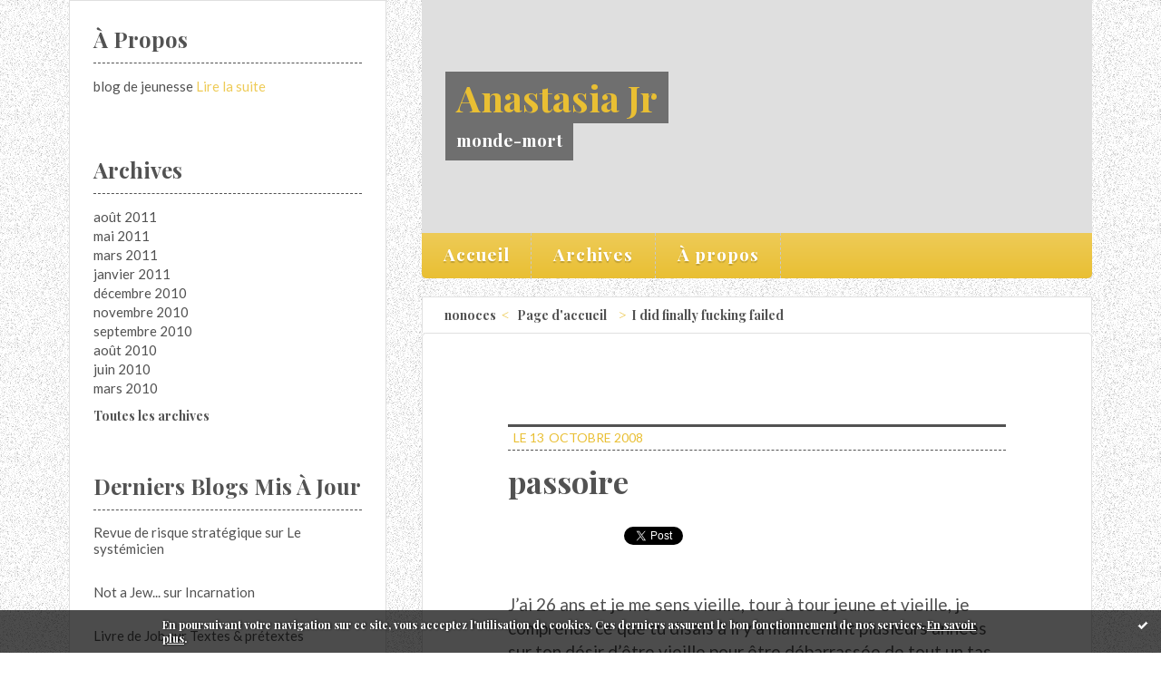

--- FILE ---
content_type: text/html; charset=utf-8
request_url: http://anastasiajr.blogspirit.com/archive/2008/10/12/passoire.html
body_size: 11879
content:
<!DOCTYPE html>
<!--[if lte IE 6]><html class="ie6 ie67 ie678" lang="fr"><![endif]-->
<!--[if IE 7]><html class="ie7 ie67 ie678" lang="fr"><![endif]-->
<!--[if IE 8]><html class="ie8 ie678" lang="fr"><![endif]-->
<!--[if IE 9]><html class="ie9" lang="fr"><![endif]-->
<!--[if (gt IE 9)|!(IE)]<!--><html lang="fr"><!--<![endif]-->
<head>
<meta charset="UTF-8"/>
<title>passoire - Anastasia Jr</title>
<meta name="viewport" content="width=device-width,initial-scale=1"/>
<meta name="description" content="J’ai 26 ans et je me sens vieille, tour à tour jeune et vieille, je comprends ce que tu disais à il y a maintenant plusieurs années sur ton désir..."/>
<meta name="keywords" content="journal"/>
<meta name="robots" content="index,follow"/>
<meta property="og:title" content="passoire - Anastasia Jr"/>
<meta property="og:description" content="J’ai 26 ans et je me sens vieille, tour à tour jeune et vieille, je comprends ce que tu disais à il y a maintenant plusieurs années sur ton désir..."/>
<meta property="og:image" content=""/>
<link rel="stylesheet" href="https://static.blogspirit.com/backend/skins/skin9/eecb57.css"/>
<link rel="stylesheet" href="/style.css?1728299220"/>
<!--[if (gt IE 8)|!(IE)]<!-->
<link href="https://fonts.googleapis.com/css?family=Playfair+Display:700|Lato:400,400italic,700,700italic|" rel="stylesheet"/>
<!--<![endif]-->
<!--[if lte IE 8]>
<link href="https://fonts.googleapis.com/css?family=Playfair+Display:700" rel="stylesheet"/>
<link href="https://fonts.googleapis.com/css?family=Lato:400" rel="stylesheet"/>
<link href="https://fonts.googleapis.com/css?family=Lato:400italic" rel="stylesheet"/>
<link href="https://fonts.googleapis.com/css?family=Lato:700" rel="stylesheet"/>
<link href="https://fonts.googleapis.com/css?family=Lato:700italic" rel="stylesheet"/>
<![endif]-->
<link rel="stylesheet" href="https://static.blogspirit.com/backend/css/font/font-awesome.min.css"/>
<!--[if IE 7]><link rel="stylesheet" href="https://static.blogspirit.com/backend/css/font/font-awesome-ie7.min.css"/><![endif]--><link rel="shortcut icon" href="https://static.blogspirit.com/backend/graphics/favicon.ico"/>
<link rel="alternate" type="application/atom+xml" title="Atom" href="http://anastasiajr.blogspirit.com/atom.xml"/>
<link rel="alternate" type="application/rss+xml" title="RSS" href="http://anastasiajr.blogspirit.com/index.rss"/>
<link rel="EditURI" type="application/rsd+xml" title="RSD" href="http://www.blogspirit.com/admin/rsd/61686"/>
<link rel="start" href="http://anastasiajr.blogspirit.com/" title="Home"/>
<link rel="canonical" href="http://anastasiajr.blogspirit.com/archive/2008/10/12/passoire.html"/>
<link rel="prev" href="http://anastasiajr.blogspirit.com/archive/2008/10/12/nonoces.html" title="nonoces"/><link rel="next" href="http://anastasiajr.blogspirit.com/archive/2008/10/13/i-did-finally-fucking-failed.html" title="I did finally fucking failed"/><!--[if lt IE 9]><script src="http://html5shiv.googlecode.com/svn/trunk/html5.js"></script><![endif]-->
<!-- start script --><!-- end script --><style type="text/css">#banner-blogspirit-container img {    border-width: 0;}#banner-blogspirit-container {    border-bottom: 2px solid #7c7db4;    text-align: left;    background-color: #b6addb;    display: none;}#banner-blogspirit-left {    text-align: left;    background-color: transparent;    display: inline;}#banner-blogspirit-right {    float:right;    background-color:transparent;    display: inline;}</style>
<style type="text/css">
body {
margin-bottom: 0px;
}
#footer {
clear: both;
text-align: center;
font-size: 65%;
width: auto;
margin: 2em auto 0px auto;
color: #000;
line-height: 210%;
display: block;
padding: 5px 15px;
background: #fff;
border-top: 1px solid #000;
}
#footer a {
color: #000;
text-decoration: underline;
background-color: transparent;
display: inline;
}
#footer a:hover {
color: #000;
text-decoration: underline;
background-color: transparent;
display: inline;
}
</style>
</head><body id="page-permalink" itemscope="itemscope" itemtype="http://schema.org/WebPage">
<div data-cookie="off"><p data-close><a href="#" title="J'ai lu ce message"><span class="ui-icon ui-icon-check">Ok</span></a></p><p data-text>En poursuivant votre navigation sur ce site, vous acceptez l'utilisation de cookies. Ces derniers assurent le bon fonctionnement de nos services. <a href="http://starter.blogspirit.com/cookies.html" title="En savoir plus sur les cookies" target="_blank">En savoir plus</a>.</p></div><style>[data-cookie]{display:none;position:fixed;backface-visibility:hidden;bottom:0;left:0;width:100%;background:black;background:url([data-uri]);color:white;padding:.5em 0;text-align:center;z-index:9999;}
[data-cookie~="on"]{display:block;}
[data-cookie] p{color:white;font-size:12px;margin:0;padding:0 .5em;line-height:1.3em;text-shadow:1px 0 3px rgba(0,0,0,1);}
[data-cookie] a{color:white;}
[data-cookie] [data-text]{margin:1px auto 0;text-align:left;max-width:980px;}
[data-cookie] [data-close]{float:right;margin:0 .5em;}
[data-cookie] .ui-icon{background-image: url(//download.jqueryui.com/themeroller/images/ui-icons_ffffff_256x240.png);}
.ui-icon-check {background-position: -64px -144px;}
.ui-icon {height: 16px;width: 16px;}
.ui-icon {background-repeat: no-repeat;display: block;overflow: hidden;text-indent: -99999px;}
@media print {[data-cookie]{display:none;}}
</style>
<div class="wrapper">
<div class="container">
<!--[if lte IE 7><p class="alert">Votre navigateur est <strong>périmé</strong>. <a href="http://browsehappy.com/" target="_blank">Veuillez mettre votre navigateur à jour.</a></p><![endif]-->
<a href="#content" class="skip-link" accesskey="s">Aller au contenu</a>
<div class="body-main" role="main">
<div class="main-inner">
<div class="row-fluid">
<div class="span4">
<aside role="complementary" class="aside aside-1" itemscope="itemscope" itemtype="http://schema.org/WPSideBar">
<!-- start column 1 --><!-- widget about on -->
<article class="box box-about" id="box-about-16061">
<header class="box-header">
<h1><i class="icon icon-info-sign"></i><span class="box-title-text">À propos</span></h1>
</header>
<div class="box-body">
<p class="description" itemscope="itemscope" itemtype="http://schema.org/AboutPage">
<span itemprop="description"> blog de jeunesse </span>
<a href="http://anastasiajr.blogspirit.com/about.html" itemprop="url">
Lire la suite</a>
</p>
</div>
</article>
<!-- widget about off --><!-- widget albums on -->
<!-- widget albums off --><!-- widget archives on -->
<article class="box box-archive" id="box-archive-16064">
<header class="box-header">
<h1><i class="icon icon-archive"></i><span class="box-title-text">Archives</span></h1>
</header>
<div class="box-body">
<ul role="list" class="archives-list">
<li role="listitem">
<a href="http://anastasiajr.blogspirit.com/archive/2011/08/index.html">août 2011</a>
</li>
<li role="listitem">
<a href="http://anastasiajr.blogspirit.com/archive/2011/05/index.html">mai 2011</a>
</li>
<li role="listitem">
<a href="http://anastasiajr.blogspirit.com/archive/2011/03/index.html">mars 2011</a>
</li>
<li role="listitem">
<a href="http://anastasiajr.blogspirit.com/archive/2011/01/index.html">janvier 2011</a>
</li>
<li role="listitem">
<a href="http://anastasiajr.blogspirit.com/archive/2010/12/index.html">décembre 2010</a>
</li>
<li role="listitem">
<a href="http://anastasiajr.blogspirit.com/archive/2010/11/index.html">novembre 2010</a>
</li>
<li role="listitem">
<a href="http://anastasiajr.blogspirit.com/archive/2010/09/index.html">septembre 2010</a>
</li>
<li role="listitem">
<a href="http://anastasiajr.blogspirit.com/archive/2010/08/index.html">août 2010</a>
</li>
<li role="listitem">
<a href="http://anastasiajr.blogspirit.com/archive/2010/06/index.html">juin 2010</a>
</li>
<li role="listitem">
<a href="http://anastasiajr.blogspirit.com/archive/2010/03/index.html">mars 2010</a>
</li>
</ul>
</div>
<footer class="box-footer">
<p><a href="http://anastasiajr.blogspirit.com/archives/">Toutes les archives</a></p>
</footer>
</article>
<!-- widget archives off --><!-- widget lastupdatedblogs on -->
<article class="box box-blog" id="box-blog-16066">
<header class="box-header">
<h1><i class="icon icon-external-link-sign"></i><span class="box-title-text">Derniers blogs mis à jour</span></h1>
</header>
<div class="box-body">
<ul role="list" class="last-posts-list">
<li role="listitem"><a href="http://semanticien.blogspirit.com/archive/2026/01/20/revue-de-risque-strategique-3384706.html">Revue de risque stratégique</a> sur <a href="http://semanticien.blogspirit.com/">Le systémicien</a></li>
<li role="listitem"><a href="http://incarnation.blogspirit.com/archive/2026/01/20/not-a-jew-3384619.html">Not a Jew...</a> sur <a href="http://incarnation.blogspirit.com/">Incarnation</a></li>
<li role="listitem"><a href="http://textespretextes.blogspirit.com/archive/2026/01/16/livre-de-job-3384505.html">Livre de Job</a> sur <a href="http://textespretextes.blogspirit.com/">Textes & prétextes</a></li>
<li role="listitem"><a href="http://parolesetvisages.blogspirit.com/archive/2026/01/20/a-propos-du-livre-de-didier-van-cauwerlaert-l-intelligence-n-3384705.html">À propos du livre de Didier Van Cauwerlaert :...</a> sur <a href="http://parolesetvisages.blogspirit.com/">Paroles et Visages</a></li>
<li role="listitem"><a href="http://aubel.blogspirit.com/archive/2026/01/20/choisir-le-nouveau-coach-3384702.html">Choisir le nouveau coach</a> sur <a href="http://aubel.blogspirit.com/">Blog aubelois de Jean-Louis Xhonneux</a></li>
<li role="listitem"><a href="http://pascaldecaillet.blogspirit.com/archive/2026/01/20/davos-on-s-en-luge-3384700.html">Davos ? On s'en luge !</a> sur <a href="http://pascaldecaillet.blogspirit.com/">Liberté</a></li>
<li role="listitem"><a href="http://necronomie.blogspirit.com/archive/2026/01/20/trump-is-god-3384696.html">Trump is god</a> sur <a href="http://necronomie.blogspirit.com/">NECRONOMIE</a></li>
<li role="listitem"><a href="http://bar-zing.blogspirit.com/archive/2026/01/20/trump-et-poutine-en-2026-3384694.html">Trump et Poutine, en 2026</a> sur <a href="http://bar-zing.blogspirit.com/">Bar-Zing</a></li>
<li role="listitem"><a href="http://fourons.blogspirit.com/archive/2026/01/20/carnaval-a-mouland-3384692.html">Carnaval à Mouland</a> sur <a href="http://fourons.blogspirit.com/">Blog fouronnais de Jean-Louis Xhonneux</a></li>
<li role="listitem"><a href="http://lagirafequirit.blogspirit.com/archive/2026/01/20/grandvillers-la-troupe-atmosphere-sur-les-planches-3384687.html">Grandvillers : la troupe Atmosphère sur les...</a> sur <a href="http://lagirafequirit.blogspirit.com/">La Girafe, Avison-Autrement</a></li>
</ul>
</div>
</article>
<!-- widget lastupdatedblogs off --><!-- widget calendar on -->
<article class="box box-calendar" id="box-calendar-16068">
<header class="box-header">
<h1><i class="icon icon-calendar"></i><span class="box-title-text">Janvier 2026</span></h1>
</header>
<div class="box-body">
<table>
<caption>Calendrier des notes en Janvier 2026</caption>
<tr>
<th><abbr title="Dimanche">D</abbr></th>
<th><abbr title="Lundi">L</abbr></th>
<th><abbr title="Mardi">M</abbr></th>
<th><abbr title="Mercredi">M</abbr></th>
<th><abbr title="Jeudi">J</abbr></th>
<th><abbr title="Vendredi">V</abbr></th>
<th><abbr title="Samedi">S</abbr></th>
</tr>
<tr>
<td></td>
<td></td>
<td></td>
<td></td>
<td><span> 1</span></td>
<td><span> 2</span></td>
<td><span> 3</span></td>
</tr>
<tr>
<td><span> 4</span></td>
<td><span> 5</span></td>
<td><span> 6</span></td>
<td><span> 7</span></td>
<td><span> 8</span></td>
<td><span> 9</span></td>
<td><span>10</span></td>
</tr>
<tr>
<td><span>11</span></td>
<td><span>12</span></td>
<td><span>13</span></td>
<td><span>14</span></td>
<td><span>15</span></td>
<td><span>16</span></td>
<td><span>17</span></td>
</tr>
<tr>
<td><span>18</span></td>
<td><span>19</span></td>
<td class="today"><span>20</span></td>
<td><span>21</span></td>
<td><span>22</span></td>
<td><span>23</span></td>
<td><span>24</span></td>
</tr>
<tr>
<td><span>25</span></td>
<td><span>26</span></td>
<td><span>27</span></td>
<td><span>28</span></td>
<td><span>29</span></td>
<td><span>30</span></td>
<td><span>31</span></td>
</tr>
</table>
</div>
</article>
<!-- widget calendar off --><!-- widget category on -->
<article class="box box-category" id="box-category-16069">
<header class="box-header">
<h1><i class="icon icon-level-down"></i><span class="box-title-text">Catégories</span></h1>
</header>
<div class="box-body">
<ul role="list" class="categories-list">
<li role="listitem">
<a href="http://anastasiajr.blogspirit.com/a_l_occasion_d_explications_avec_les_gens.../">à l'occasion d'explications avec les gens...</a>
</li>
<li role="listitem">
<a href="http://anastasiajr.blogspirit.com/atmospherique_/">atmosphérique!</a>
</li>
<li role="listitem">
<a href="http://anastasiajr.blogspirit.com/citations/">Citations</a>
</li>
<li role="listitem">
<a href="http://anastasiajr.blogspirit.com/c_est_inutile_/">C'est inutile!</a>
</li>
<li role="listitem">
<a href="http://anastasiajr.blogspirit.com/les_faits_le_journal_ce_qui_n_est_pas_forcement_in/">les faits, le journal, ce qui n'est pas forcément</a>
</li>
<li role="listitem">
<a href="http://anastasiajr.blogspirit.com/reprises_destinees/">reprises destinées</a>
</li>
<li role="listitem">
<a href="http://anastasiajr.blogspirit.com/reves/">rêves</a>
</li>
</ul>
</div>
</article>
<!-- widget category off --><!-- widget comments on -->
<!-- widget comments off -->
<!-- widget map on -->
<article class="box box-map" id="box-map-16077" itemscope="itemscope" itemtype="http://schema.org/Place">
<header class="box-header">
<h1><i class="icon icon-map-marker"></i><span class="box-title-text"><a href="http://anastasiajr.blogspirit.com/apps/map.html">Carte</a></span></h1>
</header>
<div class="box-body">
<p class="description">
<a href="http://anastasiajr.blogspirit.com/apps/map.html" itemprop="map"><img src="https://maps.google.com/maps/api/staticmap?center=48.856667%2C2.350987&amp;zoom=3&amp;size=366x300&amp;sensor=false&amp;markers=&amp;key=AIzaSyC4xoRObe4vMXnxKZYUtLn99n-iXIeUWSo" alt=""/></a>
</p>
</div>
</article>
<!-- widget map off --><!-- widget newsletter on -->
<article class="box box-newsletter" id="box-newsletter-16078">
<header class="box-header">
<h1><i class="icon icon-envelope-alt"></i><span class="box-title-text">Newsletter</span></h1>
</header>
<div class="box-body">
<form action="/apps/newsletter/index.php" method="post" name="form-newsletter-box-newsletter-16078" id="form-newsletter-box-newsletter-16078" class="form-newsletter">
<p class="form-action">
<span class="row-fluid">
<span class="span12">
<span class="form-field">
<label for="newsletter-subscribe-box-newsletter-16078" class="label-radio">
<input name="subscribe" id="newsletter-subscribe-box-newsletter-16078" type="radio" class="radio" value="1" checked="checked"/>
<span class="label-text">S'inscrire</span>
</label>
</span>
<span class="form-field">
<label for="newsletter-unsubscribe-box-newsletter-16078" class="label-radio">
<input name="subscribe" id="newsletter-unsubscribe-box-newsletter-16078" type="radio" class="radio" value="0"/>
<span class="label-text">Se désinscrire</span>
</label>
</span>
</span>
</span>
</p>
<p class="form-submit">
<span class="row-fluid">
<span class="span10">
<span class="form-field">
<input name="email" id="newsletter-email-box-newsletter-16078" type="email" placeholder="Entrer votre adresse email" required="required"/>
</span>
</span>
<span class="span2">
<span class="form-button">
<input name="newsletter-submit-box-newsletter-16078" id="newsletter-submit-box-newsletter-16078" class="button" type="submit" value="OK"/>
<input type="hidden" name="signature" id="newsletter-signature-box-newsletter-16078" value="1460ee91e4d72bc7f20036e707e34677e1bf4ad1"/>
</span>
</span>
</span>
</p>
</form>
</div>
</article>
<!-- widget newsletter off --><!-- widget pages on -->
<!-- widget pages off --><!-- widget yourphoto on -->
<article class="box box-photo" id="box-photo-16082">
<div class="box-body">
<figure>
<span class="picture">
<img src="http://anastasiajr.blogspirit.com/media/02/02/12005850.JPG" width="97" height="130" alt="Anastasie JR."/>
</span>
</figure>
</div>
</article>
<!-- widget yourphoto off -->
<!-- widget posts on -->
<article class="box box-post" id="box-post-16084">
<header class="box-header">
<h1><i class="icon icon-comment"></i><span class="box-title-text">Notes récentes</span></h1>
</header>
<div class="box-body">
<ul role="list" class="list-dated recent-posts-list">
<li role="listitem">
<article class="recent-post" role="article" id="recent-post2980870" itemscope="itemscope" itemtype="http://schema.org/BlogPosting" data-url="http://anastasiajr.blogspirit.com/archive/2013/10/11/temp-499c194d242a173a3b4b01840af5d2b1-2980870.html">
<header class="recent-post-header">
<span class="date recent-post-date">
<time pubdate="pubdate" datetime="2011-08-10T00:27:00" itemprop="datePublished">
<span class="date-hour-minute">00h27</span>
<span class="date-day">10</span>
<span class="date-month-year">août 2011</span>
</time>
</span>
<h1 class="recent-post-title"><a href="http://anastasiajr.blogspirit.com/archive/2013/10/11/temp-499c194d242a173a3b4b01840af5d2b1-2980870.html">pot</a></h1>
</header>
<div class="recent-post-body">
<p> Quatre bris de potiche se trouvaient devant ma porte...<p>
</div>
</article>
</li>
<li role="listitem">
<article class="recent-post" role="article" id="recent-post2980867" itemscope="itemscope" itemtype="http://schema.org/BlogPosting" data-url="http://anastasiajr.blogspirit.com/archive/2013/10/11/temp-719a1f8b52112af5ca8929b206ffcc58-2980867.html">
<header class="recent-post-header">
<span class="date recent-post-date">
<time pubdate="pubdate" datetime="2011-05-17T00:15:00" itemprop="datePublished">
<span class="date-hour-minute">00h15</span>
<span class="date-day">17</span>
<span class="date-month-year">mai 2011</span>
</time>
</span>
<h1 class="recent-post-title"><a href="http://anastasiajr.blogspirit.com/archive/2013/10/11/temp-719a1f8b52112af5ca8929b206ffcc58-2980867.html">Benelux</a></h1>
</header>
<div class="recent-post-body">
<p> Il y a eu l'époque de la grande d'adhésion  
à la...<p>
</div>
</article>
</li>
<li role="listitem">
<article class="recent-post" role="article" id="recent-post2980866" itemscope="itemscope" itemtype="http://schema.org/BlogPosting" data-url="http://anastasiajr.blogspirit.com/archive/2011/03/17/transit-2980866.html">
<header class="recent-post-header">
<span class="date recent-post-date">
<time pubdate="pubdate" datetime="2011-03-17T00:12:00" itemprop="datePublished">
<span class="date-hour-minute">00h12</span>
<span class="date-day">17</span>
<span class="date-month-year">mars 2011</span>
</time>
</span>
<h1 class="recent-post-title"><a href="http://anastasiajr.blogspirit.com/archive/2011/03/17/transit-2980866.html">transit</a></h1>
</header>
<div class="recent-post-body">
<p> Je suis dans un avion à faire des cercles concentrique...<p>
</div>
</article>
</li>
<li role="listitem">
<article class="recent-post" role="article" id="recent-post2980864" itemscope="itemscope" itemtype="http://schema.org/BlogPosting" data-url="http://anastasiajr.blogspirit.com/archive/2013/10/10/temp-380fff00b21025aac99a0b67f155f464-2980864.html">
<header class="recent-post-header">
<span class="date recent-post-date">
<time pubdate="pubdate" datetime="2011-01-08T23:50:00" itemprop="datePublished">
<span class="date-hour-minute">23h50</span>
<span class="date-day">08</span>
<span class="date-month-year">janv. 2011</span>
</time>
</span>
<h1 class="recent-post-title"><a href="http://anastasiajr.blogspirit.com/archive/2013/10/10/temp-380fff00b21025aac99a0b67f155f464-2980864.html">Coupable ou non</a></h1>
</header>
<div class="recent-post-body">
<p> Culpabilité zéro lorsque je suis allée habitée rue du...<p>
</div>
</article>
</li>
<li role="listitem">
<article class="recent-post" role="article" id="recent-post2386736" itemscope="itemscope" itemtype="http://schema.org/BlogPosting" data-url="http://anastasiajr.blogspirit.com/archive/2011/08/15/crime.html">
<header class="recent-post-header">
<span class="date recent-post-date">
<time pubdate="pubdate" datetime="2010-12-15T17:41:00" itemprop="datePublished">
<span class="date-hour-minute">17h41</span>
<span class="date-day">15</span>
<span class="date-month-year">déc. 2010</span>
</time>
</span>
<h1 class="recent-post-title"><a href="http://anastasiajr.blogspirit.com/archive/2011/08/15/crime.html">crime</a></h1>
</header>
<div class="recent-post-body">
<p> Elie-H me coince, me soupçonne sans cesse de crime, de...<p>
</div>
</article>
</li>
<li role="listitem">
<article class="recent-post" role="article" id="recent-post2386735" itemscope="itemscope" itemtype="http://schema.org/BlogPosting" data-url="http://anastasiajr.blogspirit.com/archive/2010/12/03/baby.html">
<header class="recent-post-header">
<span class="date recent-post-date">
<time pubdate="pubdate" datetime="2010-12-03T02:42:00" itemprop="datePublished">
<span class="date-hour-minute">02h42</span>
<span class="date-day">03</span>
<span class="date-month-year">déc. 2010</span>
</time>
</span>
<h1 class="recent-post-title"><a href="http://anastasiajr.blogspirit.com/archive/2010/12/03/baby.html">baby</a></h1>
</header>
<div class="recent-post-body">
<p> Dans le rève, j'avais tué un bébé je crois, il empestait...<p>
</div>
</article>
</li>
<li role="listitem">
<article class="recent-post" role="article" id="recent-post2386734" itemscope="itemscope" itemtype="http://schema.org/BlogPosting" data-url="http://anastasiajr.blogspirit.com/archive/2011/08/15/par-ou.html">
<header class="recent-post-header">
<span class="date recent-post-date">
<time pubdate="pubdate" datetime="2010-11-30T02:37:00" itemprop="datePublished">
<span class="date-hour-minute">02h37</span>
<span class="date-day">30</span>
<span class="date-month-year">nov. 2010</span>
</time>
</span>
<h1 class="recent-post-title"><a href="http://anastasiajr.blogspirit.com/archive/2011/08/15/par-ou.html">par où</a></h1>
</header>
<div class="recent-post-body">
<p> Elle se lasse autour de mes pieds et délasse mes pas,...<p>
</div>
</article>
</li>
<li role="listitem">
<article class="recent-post" role="article" id="recent-post2386733" itemscope="itemscope" itemtype="http://schema.org/BlogPosting" data-url="http://anastasiajr.blogspirit.com/archive/2011/08/15/coffree.html">
<header class="recent-post-header">
<span class="date recent-post-date">
<time pubdate="pubdate" datetime="2010-11-27T20:47:00" itemprop="datePublished">
<span class="date-hour-minute">20h47</span>
<span class="date-day">27</span>
<span class="date-month-year">nov. 2010</span>
</time>
</span>
<h1 class="recent-post-title"><a href="http://anastasiajr.blogspirit.com/archive/2011/08/15/coffree.html">Coffrée</a></h1>
</header>
<div class="recent-post-body">
<p> Je me suis coffrée, hein, c'est ça que j'ai fait....<p>
</div>
</article>
</li>
<li role="listitem">
<article class="recent-post" role="article" id="recent-post2384013" itemscope="itemscope" itemtype="http://schema.org/BlogPosting" data-url="http://anastasiajr.blogspirit.com/archive/2011/08/06/eh-poupee.html">
<header class="recent-post-header">
<span class="date recent-post-date">
<time pubdate="pubdate" datetime="2010-11-15T11:08:00" itemprop="datePublished">
<span class="date-hour-minute">11h08</span>
<span class="date-day">15</span>
<span class="date-month-year">nov. 2010</span>
</time>
</span>
<h1 class="recent-post-title"><a href="http://anastasiajr.blogspirit.com/archive/2011/08/06/eh-poupee.html">éh, poupée!</a></h1>
</header>
<div class="recent-post-body">
<p> Elie pénètre à l'intérieur par une petite porte située...<p>
</div>
</article>
</li>
<li role="listitem">
<article class="recent-post" role="article" id="recent-post2384011" itemscope="itemscope" itemtype="http://schema.org/BlogPosting" data-url="http://anastasiajr.blogspirit.com/archive/2011/08/06/3-putain-de-novembre.html">
<header class="recent-post-header">
<span class="date recent-post-date">
<time pubdate="pubdate" datetime="2010-11-03T16:18:00" itemprop="datePublished">
<span class="date-hour-minute">16h18</span>
<span class="date-day">03</span>
<span class="date-month-year">nov. 2010</span>
</time>
</span>
<h1 class="recent-post-title"><a href="http://anastasiajr.blogspirit.com/archive/2011/08/06/3-putain-de-novembre.html">Pas de nouvelles</a></h1>
</header>
<div class="recent-post-body">
<p> Je vais mieux, je boue d'une colère noire sans la...<p>
</div>
</article>
</li>
</ul>
</div>
</article>
<!-- widget posts off --><!-- widget search on -->
<article class="box box-search" id="box-search-16085">
<header class="box-header">
<h1><i class="icon icon-search"></i><span class="box-title-text">Rechercher</span></h1>
</header>
<div class="box-body">
<form class="form-search" name="form-box-search-16085" id="form-box-search-16085" role="search" method="get" action="/apps/search">
<p class="form-submit">
<span class="row-fluid">
<span class="span10">
<span class="form-field">
<input name="s" id="search-field-box-search-16085" type="search" placeholder="Entrer votre recherche" required="required"/>
<label class="error" for="search-field-box-search-16085" style="display:none"></label>
</span>
</span>
<span class="span2">
<span class="form-button">
<input name="search-submit-box-search-16085" id="search-submit-box-search-16085" class="button" type="submit" value="OK"/>
</span>
</span>
</span>
</p>
</form>
</div>
</article>
<!-- widget search off --><!-- widget sharing on -->
<article class="box box-sharing" id="box-sharing-16086">
<div class="box-body">
<ul role="list" class="sharing-list">
<li role="listitem"><a href="http://anastasiajr.blogspirit.com/apps/contact/index.php" title="Email"><span class="icon-container"><i class="icon icon-envelope"></i><span class="mask-text">Email</span></span></a></li>
</ul>
</div>
</article>
<!-- widget sharing off --><!-- widget syndication on -->
<article class="box box-syndication" id="box-syndication-16087">
<div class="box-body">
<ul role="list" class="syndications-list">
<li role="listitem"><a href="http://anastasiajr.blogspirit.com/index.rss" class="syndication-rss"><i class="icon icon-rss"></i> <span class="syndication-details">S'abonner au flux RSS</span></a></li>
<li role="listitem"><a href="http://anastasiajr.blogspirit.com/atom.xml" class="syndication-xml"><i class="icon icon-rss"></i> <span class="syndication-details">S'abonner au flux ATOM</span></a></li>
</ul>
</div>
</article>
<!-- widget syndication off --><!-- widget populartags on -->
<article class="box box-tag" id="box-tag-16088">
<header class="box-header">
<h1><i class="icon icon-tags"></i><span class="box-title-text">Tags populaires</span></h1>
</header>
<div class="box-body">
<ul class="popular-tags-list" role="list">
<li role="listitem"><a href="http://anastasiajr.blogspirit.com/tag/christ" class="tag-9">christ</a></li>
<li role="listitem"><a href="http://anastasiajr.blogspirit.com/tag/Baltimore" class="tag-7">Baltimore</a></li>
<li role="listitem"><a href="http://anastasiajr.blogspirit.com/tag/prise+de+t%C3%AAte" class="tag-10">prise de tête</a></li>
<li role="listitem"><a href="http://anastasiajr.blogspirit.com/tag/lit" class="tag-10">lit</a></li>
<li role="listitem"><a href="http://anastasiajr.blogspirit.com/tag/boulot" class="tag-7">boulot</a></li>
<li role="listitem"><a href="http://anastasiajr.blogspirit.com/tag/jesus" class="tag-9">jesus</a></li>
<li role="listitem"><a href="http://anastasiajr.blogspirit.com/tag/love" class="tag-8">love</a></li>
<li role="listitem"><a href="http://anastasiajr.blogspirit.com/tag/atmosph%C3%A9rique" class="tag-9">atmosphérique</a></li>
<li role="listitem"><a href="http://anastasiajr.blogspirit.com/tag/angoisse" class="tag-10">angoisse</a></li>
<li role="listitem"><a href="http://anastasiajr.blogspirit.com/tag/don" class="tag-10">don</a></li>
</ul>
</div>
</article>
<!-- widget populartags off --><!-- widget links on -->
<article class="box box-link" id="box-custom-16098">
<header class="box-header">
<h1><i class="icon icon-link"></i><span class="box-title-text">Pérégrinations</span></h1>
</header>
<div class="box-body">
<ul role="list" class="links-list">
<li role="listitem"><a href="http://www.ladyguy.ca/ladyguy/" target="_blank">Lady Guy</a></li>
<li role="listitem"><a href="http://www.desordre.net/" target="_blank"> Désordre</a></li>
</ul>
</div>
</article>
<!-- widget links off --><!-- widget links on -->
<article class="box box-link" id="box-custom-16099">
<header class="box-header">
<h1><i class="icon icon-link"></i><span class="box-title-text">Musique</span></h1>
</header>
<div class="box-body">
<ul role="list" class="links-list">
<li role="listitem"><a href="http://www.nashvillescene.com/blog/nashvillecream/" target="_blank">Nashville Cream</a></li>
<li role="listitem"><a href="http://music.ibiblio.org/pub/multimedia/puzzle/" target="_blank">Puzzeling music archive</a></li>
<li role="listitem"><a href="http://www.pitchforkmedia.com/page/home" target="_blank">Pitchfork</a></li>
<li role="listitem"><a href="http://www.beggarsgroup.ca/" target="_blank">Beggars group canada</a></li>
<li role="listitem"><a href="http://www.archive.org/details/etree" target="_blank">Internet Live Music Archive</a></li>
</ul>
</div>
</article>
<!-- widget links off --><!-- end column 1 --></aside>
</div>
<div class="span8">
<header class="header-main" role="banner" itemscope="itemscope" itemtype="http://schema.org/WPHeader">
<div class="main-inner">
<!-- start top --><div class="row-fluid"><div class="span12"><!-- widget heading on -->
<div class="box box-heading" id="box-heading-16091">
<div class="box-header">
<h1><a href="http://anastasiajr.blogspirit.com/">Anastasia Jr</a></h1>
</div>
<div class="box-body">
<h2>monde-mort</h2>
</div>
</div>
<!-- widget heading off --></div></div><div class="row-fluid"><div class="span12"><!-- widget menu on -->
<div role="navigation" class="box box-menu box-menu-sticky" id="box-menu-16093">
<div class="box-body">
<span class="menu-switcher" id="display-navigation"><i class="icon icon-reorder"></i></span><nav role="navigation" id="navigation-to-display">
<ul role="menu">
<li role="menuitem"><a href="/">Accueil</a></li>
<li class="masked-on-mobile" role="menuitem"><a href="/archives">Archives</a></li>
<li role="menuitem"><a href="/about.html">À propos</a></li>
<li class="revealed-on-mobile" role="menuitem" tabindex="-1"><a href="http://anastasiajr.blogspirit.com/">Notes</a></li>
<li class="revealed-on-mobile" role="menuitem" tabindex="-1"><a href="http://anastasiajr.blogspirit.com/archives#archive-categories">Catégories</a></li><li class="revealed-on-mobile" role="menuitem" tabindex="-1"><a href="http://anastasiajr.blogspirit.com/archives#archive-months">Archives</a></li>
</ul>
</nav>
</div>
</div>
<!-- widget menu off --></div></div><!-- end top --></div>
</header>
<main role="main">
<section class="content-intro">
<nav role="navigation" itemprop="breadcrumb">
<ul role="menu" class="article-nav">
<li role="menuitem" class="breadcrumb-previous"><a href="http://anastasiajr.blogspirit.com/archive/2008/10/12/nonoces.html">nonoces</a></li><li role="menuitem" class="breadcrumb-root"><a href="http://anastasiajr.blogspirit.com/">Page d'accueil</a></li>
<li role="menuitem" class="breadcrumb-next"><a href="http://anastasiajr.blogspirit.com/archive/2008/10/13/i-did-finally-fucking-failed.html">I did finally fucking failed</a></li></ul>
</nav>
</section>
<section class="content" id="content" itemprop="mainContentOfPage">
<div class="content-body">
<!-- widget article on -->
<article class="box box-article" role="article" id="article1646846" itemscope="itemscope" itemtype="http://schema.org/BlogPosting" data-url="http://anastasiajr.blogspirit.com/archive/2008/10/12/passoire.html">
<header class="box-header">
<div class="pre-article-title">
<div><!-- start post 1 --><!-- end post 1 --></div>
</div>
<span class="date box-article-date">
<time pubdate="pubdate" datetime="2008-10-13T01:20:01" itemprop="datePublished">
<span class="date-hour-minute">01h20</span>
<span class="date-day">Le 13</span>
<span class="date-month-year">octobre 2008</span>
</time>
</span>
<h1 itemprop="name headline"><a href="http://anastasiajr.blogspirit.com/archive/2008/10/12/passoire.html">passoire</a></h1>
<div class="post-article-title">
<div><!-- start post 2 --><span class="box-article-link box-article-facebook-like">
<iframe src="https://www.facebook.com/plugins/like.php?href=http%3A%2F%2Fanastasiajr.blogspirit.com%2Farchive%2F2008%2F10%2F12%2Fpassoire.html&amp;layout=button_count&amp;show_faces=false&amp;width=100&amp;action=like&amp;colorscheme=light" scrolling="no" frameborder="0" allowTransparency="true" style="width:100px;height:22px"></iframe>
</span><span class="box-article-link box-article-twitter">
<a href="https://twitter.com/share" class="twitter-share-button" data-url="http://anastasiajr.blogspirit.com/archive/2008/10/12/passoire.html" data-text="passoire" data-lang="fr" data-count="horizontal">Tweet</a>
<script>!function(d,s,id){var js,fjs=d.getElementsByTagName(s)[0],p=/^http:/.test(d.location)?'http':'https';if(!d.getElementById(id)){js=d.createElement(s);js.id=id;js.src=p+'://platform.twitter.com/widgets.js';fjs.parentNode.insertBefore(js,fjs);}}(document, 'script', 'twitter-wjs');</script>
</span><!-- end post 2 --></div>
</div>
</header>
<section class="clearfix box-body" itemprop="articleBody">
<p>J’ai 26 ans et je me sens vieille, tour à tour jeune et vieille, je comprends ce que tu disais à il y a maintenant plusieurs années sur ton désir d’être vieille pour être débarrassée de tout un tas de scrupules et d’insécurités qu’on a maintenant, maintenant on est entre deux, mieux qu’à l’adolescence mais moins dans la vie, et sans doute sera-t-on de moins en moins dans la vie<br />
J’ai peur de perdre les gens <br />
Et en étant heureuse de me perdre moi-même, <br />
Je ne me sens plus tiraillée, ni prise dans un jeu de force<br />
Mais cela au prix de l’oubli, toujours, dont je m’accommode bien ou mal selon les temps, <br />
Bien souvent, mal aujourd’hui<br />
J’essaie de me concentrer pour me souvenir de tout ce dont j’ai à me souvenir, <br />
J’allais envoyer à un texto aujourd’hui à Chloé pour savoir ce qu’elle m’avait dit qui m’avait tellement effondrée et mis en colère devant le cercueil de manou, lorsque je lui ai caressé le front – je me souviens, au moins, de la consistance de son front glacé<br />
Je ne me souviens plus du trajet que nous avons fait à la messe, de si j’étais avec Johnny ou non, je dirais non<br />
A propos de lui aussi il y aurait à jaser, à propos de ma culpabilité qui articule toute la relation que j’ai avec lui, qui en fait tout l’affect <br />
Là pour le coup je me sens prise en sandwich – quoiqu’il me dise que c’est seulement que ça prendra du temps – mais je ne peux pas écrire librement ici à propose de cela parce qu’il a le code – prise en sandwich de proximité physique aussi<br />
Je ne peux pas écrire librement non plus d’un éventuel désir pour des hommes – quoiqu’il n’existe pas, ou virtuellement, ou qu’il existe par ma surprise qu’il n’existe pas <br />
Il ne faut pas oublier qu’on est presque toujours déçu avec un homme, ce n’est jamais comme on s’imagine que c’est, ou comme on a besoin que ce soit. Cela je le sais, je ne l’oublie pas. Ce que j’adore moi, c’est très logiquement comment je l’imagine ou comment j’ai besoin que ce soit – et ce n’est pas réalisable. <br />
Conversation dans l’auto avec N.W., à qui je demandais comment elle aurait vécu le fait de n’avoir jamais été avec un homme et de toujours resté stuck avec moi (chose envisagée parce qu’elle m’a écrit en ce sens au dos du croquis du château qu’elle m’a offert)  – si ça n’allait pas la hanter ; mais elle est toujours infiniment rassurée, infiniment sans problème, apparemment le problème ne se posait pas dans la panda verte. <br />
Mais je diverge de la mort, de laquelle je voulais me souvenir – c’est pour cela que j’étais là. L’heure tourne et je ne me souviens de rien, sauf de mon rêve.  J’aimerais tellement retrouver un souvenir nouveau ! un duquel je ne me serais jamais souvenue avant ! mais j’ai tout oublié. Et j’ai un silence d’or en moi, un autisme de passoire, une chape de neige. Je me dis que l’année passée, et les autres, sont entrées en moi comme de l’anesthésie. Je n’ai plus guère de culpabilité, que de la peine… je n’ai même plus peur d’être seule ! j’ai juste peur d’oublier, mais cela aussi je l’oublie, et je pars courir après autre chose… c’est que le centre de ma vie n’est plus moi.<br />
Que mon rapport avec ma mère n’est pas résolu !<br />
Elle a fait tous mes coming out à ma place. Ça me réjouit pour ce que ça signifie, mais c’est vache, ça annule, d’un revers, ces années de tabous qu’elle m’a imposé. Je ne m’empêche pas de continuer de tout lui reprocher, verbalement, inlassablement… c’est fou que ce soit sur elle que les problèmes se chargent. <br />
Je n’ai pas besoin d’aide<br />
Je vieillis, je m’anesthésie, je n’ai pas besoin d’aide parce que mon écorce durcit<br />
Il faut que j’appelle douglas<br />
Je ne perds plus jamais pieds !<br />
A l’intérieur de la chambre d’hôte, transformée en tout blanc (y compris moquette et fauteuils), elle se retourne sans cesse dans son lit, et n’a plus le temps de noter les citations. Aussitôt citées elle doit se retourner, comme une carpe elle fait des sauts, pourtant l’atmosphère feutrée les étouffe, et l’odeur de rose qui imprègne les draps en fait autant. Elle voudrait sauter du moindre parapet dans le Cher, aujourd’hui – c’est ce qu’elle fait dans ses draps, mais c’est un calvaire - … par excès de calme, pour l’odeur des marronniers,  par amour peut-être, ou par absence, par impuissance et par curiosité, pour provoquer quelque chose parce qu’au fond, dans la vraie vie se dit-elle, il n’y a rien. Elle dit « c’est fou comme l’histoire ne m’intéresse pas, c’est comme la politique en même pas actuel, au fond il n’y a pas grand-chose qui m’intéresse à part la littérature et la poésie, c’est que je vois pas l’intérêt d’avoir un cerveau si ce n’est pas pour construire un monde parallèle… » <br />
Elle oublie à cette occasion qu’elle devait parler de la mort, que c’est pour cela qu’elle est là. En marchant dans l’allée du potager, elle se concentrait sur le crissement de ses chaussures exactement dans le même effort, en se demandant si elle l’entendrait de la même manière quand elle aurait soixante ans, ou plutôt en ayant peur de ne plus l’entendre, en sentant l’extrême précarité (anormalité et préciosité) de sa perception du sens de ce bruit, et Nathalie W. lui a demandé pourquoi elle souriait « je pensais, tout en me demandant si j’entendrais le même bruit de mes pas quand j’aurais soixante ans, bref en pensant des turcs comme d’habitude quoi, à une épisode… » bref elle pensait, ce jour là, tous ses mouvements, en sentant l’air frôler se bras, en sentant ses jambes et son ventre lourds, en sentant les odeurs le plus qu’elle le pouvait, que la nature n’allait pas durer – la sienne. <br />
Aussi, est-elle revenue en auto à Paris, où elle est tombée sur deux partenaires en bord de table et de boulevard, le bistrot ressemblait à un film de Lynch, avec un barman aux yeux étranges et un pianiste de jazz tatoué sur le crâne et sourd d’une oreille, et un visage tel qu’on l’aurait cru aveugle. Personne dans le bar, les deux copines à la petite table sur la rue, nous nous asseyons donc, A.S., charlotte, N.Jeanne et moi et A.S. me chuchotte de demander « un wisky au prix voisin »… on parle assez bas, charlotte porte une jupe verte étrange sur un corsaire, (je suis habillée comme une espagnole, dit-elle, en me décrivant le sentiment de liberté qu’elle en a éprouvé en pédalant sur son vélo). <br />
Ce matin, j’ai eu le culot de dire à N.H.J.C. « je ne sais pas si ma vie est intéressante ou pas », le culot de lui dire ça à nonoces. Je manque cruellement de tact. Elle voulait, d’ailleurs, un câlin, que je ne lui ai pas donné – j’étais TERRIBLE.<br />
<br />
<br />
</p>
</section>
<section class="article-bottom">
<div><!-- start post 3 --><span class="box-article-link box-article-permalink">
<a href="http://anastasiajr.blogspirit.com/archive/2008/10/12/passoire.html" id="a"><i class="icon icon-link"></i> Lien permanent</a>
</span><!-- widget categories on -->
<span class="box-article-link box-article-categories">Catégories : <a href="http://anastasiajr.blogspirit.com/c_est_inutile_">C'est inutile!</a></span><!-- widget categories off --><!-- widget tags on -->
<!-- widget tags off --><span class="box-article-link box-article-comments">
<a href="http://anastasiajr.blogspirit.com/archive/2008/10/12/passoire.html#article-comments" rel="nofollow">
<span class="article-comments-pre"></span>
<span class="article-comments-count">0</span>&nbsp;<span class="article-comments-post">commentaire</span>
</a>
</span>
<!-- end post 3 --></div>
</section>
<footer class="box-footer">
<p>Les commentaires sont fermés.</p>
</footer>
</article>
<!-- widget article off --></div>
</section>
</main>
</div>
</div>
</div>
</div>
<footer class="footer-main" role="contentinfo" itemscope="itemscope" itemtype="http://schema.org/WPFooter">
<div class="main-inner">
<!-- start bottom --><div class="row-fluid"><div class="span8"><!-- widget heading on -->
<div class="box box-heading" id="box-heading-16095">
<div class="box-header">
<h1><a href="http://anastasiajr.blogspirit.com/">Anastasia Jr</a></h1>
</div>
<div class="box-body">
<h2>monde-mort</h2>
</div>
</div>
<!-- widget heading off --></div><div class="span4"><!-- widget sharing on -->
<div class="box box-sharing" id="box-sharing-16097">
<div class="box-body">
<ul role="list" class="sharing-list">
<li role="listitem"><a href="http://anastasiajr.blogspirit.com/apps/contact/index.php" title="Email"><span class="icon-container"><i class="icon icon-envelope"></i><span class="mask-text">Email</span></span></a></li>
</ul>
</div>
</div>
<!-- widget sharing off --></div></div><!-- end bottom --></div>
</footer>
</div>
</div>
<script src="//ajax.googleapis.com/ajax/libs/jquery/1.11.1/jquery.min.js"></script>
<script src="//cdnjs.cloudflare.com/ajax/libs/jquery-cookie/1.3.1/jquery.cookie.js"></script>
<script src="//ajax.aspnetcdn.com/ajax/jquery.validate/1.11.1/jquery.validate.min.js"></script>
<script src="//ajax.aspnetcdn.com/ajax/jquery.validate/1.11.1/localization/messages_fr.js"></script><script src="https://static.blogspirit.com/backend/javascript/front/bs.js"></script>
<!--[if (gte IE 6)&(lte IE 8)]>
<script src="https://static.blogspirit.com/backend/javascript/front/selectivizr-min.js"></script>
<![endif]-->
<!--[if lte IE 9]>
<script src="https://static.blogspirit.com/backend/javascript/front/jquery.placeholder.js"></script>
<script>
jQuery('input, textarea').placeholder();
</script>
<![endif]-->
<!-- start script -->
<script>
(function() {
var po = document.createElement('script'); po.async = true;
po.src = 'https://apis.google.com/js/plusone.js?onload=onLoadCallback';
var s = document.getElementsByTagName('script')[0]; s.parentNode.insertBefore(po, s);
})();
</script>
<!-- end script --><script>
if(typeof jQuery == 'function' && jQuery('div[data-cookie]').length) {
  jQuery('p[data-close] a').on('click', function (event) {
    event.preventDefault();
    jQuery('div[data-cookie]').attr('data-cookie', 'off');
    var d = new Date();
    d.setTime(d.getTime() + (86400000 * 365));
    document.cookie = 'cookies_message=hide; expires=' + d.toGMTString() + '; path=/';
  });
} else if(typeof $$ == 'function' && $$('div[data-cookie]').length) {
  $$('p[data-close] a')[0].observe('click', function (event) {
    event.preventDefault();
    $$('div[data-cookie]')[0].setAttribute('data-cookie', 'off');
    var d = new Date();
    d.setTime(d.getTime() + (86400000 * 365));
    document.cookie = 'cookies_message=hide; expires=' + d.toGMTString() + '; path=/';
  });
}
if (!document.cookie.replace(new RegExp("(?:(?:^|.*;)\\s*cookies_message\\s*\\=\\s*([^;]*).*$)|^.*$"), "$1")) {
  if(typeof jQuery == 'function') {
    jQuery('div[data-cookie]').attr('data-cookie', 'on');
  } else if(typeof $$ == 'function') {
    $$('div[data-cookie]')[0].setAttribute('data-cookie', 'on');
  }
}
</script>
<div id="footer">
<a rel="nofollow" href="http://starter.blogspirit.com/fr/moderate.php?blog_url=http%3A%2F%2Fanastasiajr.blogspirit.com%2F">Déclarer un contenu illicite</a>&nbsp;|
<a rel="nofollow" href="http://anastasiajr.blogspirit.com/mentions-legales.html">Mentions légales de ce blog</a>
</div>
<script src="http://www.google-analytics.com/urchin.js" type="text/javascript"></script><script type="text/javascript">_uacct = "UA-351048-1";urchinTracker();</script></body>
</html>